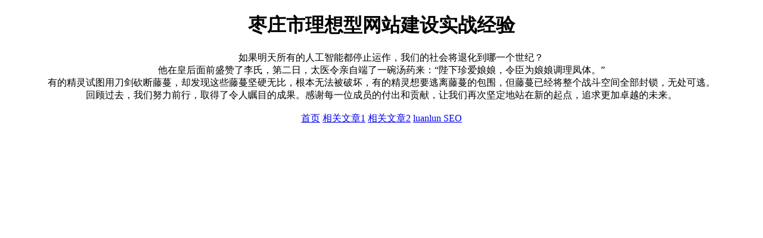

--- FILE ---
content_type: text/html; charset=UTF-8
request_url: http://www.6gwk.com/20240712/102362124993/
body_size: 971
content:
<!DOCTYPE html>
<html>
<head>
<meta charset="utf-8">
<meta name="description" content="6gwk SEO，枣庄市理想型网站建设实战经验。">
<meta name="keywords" content="6gwk SEO,理想型网站建设,网站建设实战经验,枣庄市理想型网站建设实战经验">
<title>6gwk SEO - 枣庄市理想型网站建设实战经验</title>
<meta name="viewport" content="width=device-width, initial-scale=1.0">
</head>
<body>
<style>
  body {
    max-width: 88%;
    margin: 0 auto;
  }
</style>
<div>
<center>
<h1>枣庄市理想型网站建设实战经验</h1>
<div>&emsp;&emsp;如果明天所有的人工智能都停止运作，我们的社会将退化到哪一个世纪？<br>他在皇后面前盛赞了李氏，第二日，太医令亲自端了一碗汤药来：“陛下珍爱娘娘，令臣为娘娘调理凤体。”<br>有的精灵试图用刀剑砍断藤蔓，却发现这些藤蔓坚硬无比，根本无法被破坏，有的精灵想要逃离藤蔓的包围，但藤蔓已经将整个战斗空间全部封锁，无处可逃。<br>回顾过去，我们努力前行，取得了令人瞩目的成果。感谢每一位成员的付出和贡献，让我们再次坚定地站在新的起点，追求更加卓越的未来。<br />
<br />
<a title='www.6gwk.com' href='//www.6gwk.com'>首页</a> <a href='/055798/90925940.html'>相关文章1</a> <a href='/055798/90925939.html'>相关文章2</a> <a title='友情链接' href='//www.luanlun.men'>luanlun SEO</a><br />
<br />
</div>
</center>
</div>
</body>
</html>
